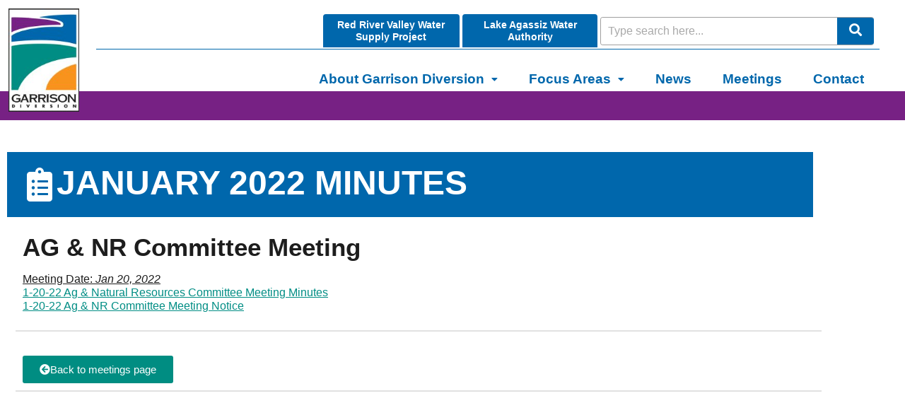

--- FILE ---
content_type: text/css
request_url: https://garrisondiversion.org/wp-content/uploads/elementor/css/post-5.css?ver=1768338120
body_size: 84
content:
.elementor-kit-5{--e-global-color-primary:#0067AC;--e-global-color-secondary:#F8931D;--e-global-color-text:#1D1D1D;--e-global-color-accent:#008D82;--e-global-color-aaf852e:#772184;--e-global-color-ffb0fdb:#FFFFFF;--e-global-typography-primary-font-family:"Lexend Deca";--e-global-typography-primary-font-size:1em;--e-global-typography-primary-font-weight:normal;--e-global-typography-primary-line-height:1.2em;--e-global-typography-secondary-font-family:"Lexend Deca";--e-global-typography-secondary-font-weight:normal;--e-global-typography-text-font-family:"Lexend Deca";--e-global-typography-text-font-size:1em;--e-global-typography-text-font-weight:normal;--e-global-typography-text-line-height:1.2em;--e-global-typography-accent-font-family:"Roboto";--e-global-typography-accent-font-weight:500;}.elementor-kit-5 button,.elementor-kit-5 input[type="button"],.elementor-kit-5 input[type="submit"],.elementor-kit-5 .elementor-button{font-family:"Lexend Deca", Sans-serif;}.elementor-section.elementor-section-boxed > .elementor-container{max-width:1140px;}.e-con{--container-max-width:1140px;}.elementor-widget:not(:last-child){margin-block-end:20px;}.elementor-element{--widgets-spacing:20px 20px;--widgets-spacing-row:20px;--widgets-spacing-column:20px;}{}h1.entry-title{display:var(--page-title-display);}.site-header .site-branding{flex-direction:column;align-items:stretch;}.site-header{padding-inline-end:0px;padding-inline-start:0px;}.site-footer .site-branding{flex-direction:column;align-items:stretch;}@media(max-width:1024px){.elementor-section.elementor-section-boxed > .elementor-container{max-width:1024px;}.e-con{--container-max-width:1024px;}}@media(max-width:767px){.elementor-section.elementor-section-boxed > .elementor-container{max-width:767px;}.e-con{--container-max-width:767px;}}

--- FILE ---
content_type: text/css
request_url: https://garrisondiversion.org/wp-content/uploads/elementor/css/post-4621.css?ver=1768630824
body_size: 1077
content:
.elementor-widget-section .eael-protected-content-message{font-family:var( --e-global-typography-secondary-font-family ), Sans-serif;font-weight:var( --e-global-typography-secondary-font-weight );}.elementor-widget-section .protected-content-error-msg{font-family:var( --e-global-typography-secondary-font-family ), Sans-serif;font-weight:var( --e-global-typography-secondary-font-weight );}.elementor-4621 .elementor-element.elementor-element-c9d2685:not(.elementor-motion-effects-element-type-background), .elementor-4621 .elementor-element.elementor-element-c9d2685 > .elementor-motion-effects-container > .elementor-motion-effects-layer{background-color:var( --e-global-color-ffb0fdb );}.elementor-4621 .elementor-element.elementor-element-c9d2685 > .elementor-background-overlay{opacity:0.06;transition:background 0.3s, border-radius 0.3s, opacity 0.3s;}.elementor-4621 .elementor-element.elementor-element-c9d2685{transition:background 0.3s, border 0.3s, border-radius 0.3s, box-shadow 0.3s;padding:16% 0% 12% 0%;}.elementor-4621 .elementor-element.elementor-element-4d704ef:not(.elementor-motion-effects-element-type-background) > .elementor-widget-wrap, .elementor-4621 .elementor-element.elementor-element-4d704ef > .elementor-widget-wrap > .elementor-motion-effects-container > .elementor-motion-effects-layer{background-color:var( --e-global-color-primary );}.elementor-4621 .elementor-element.elementor-element-4d704ef > .elementor-element-populated{transition:background 0.3s, border 0.3s, border-radius 0.3s, box-shadow 0.3s;}.elementor-4621 .elementor-element.elementor-element-4d704ef > .elementor-element-populated > .elementor-background-overlay{transition:background 0.3s, border-radius 0.3s, opacity 0.3s;}.elementor-widget-icon-box .eael-protected-content-message{font-family:var( --e-global-typography-secondary-font-family ), Sans-serif;font-weight:var( --e-global-typography-secondary-font-weight );}.elementor-widget-icon-box .protected-content-error-msg{font-family:var( --e-global-typography-secondary-font-family ), Sans-serif;font-weight:var( --e-global-typography-secondary-font-weight );}.elementor-widget-icon-box.elementor-view-stacked .elementor-icon{background-color:var( --e-global-color-primary );}.elementor-widget-icon-box.elementor-view-framed .elementor-icon, .elementor-widget-icon-box.elementor-view-default .elementor-icon{fill:var( --e-global-color-primary );color:var( --e-global-color-primary );border-color:var( --e-global-color-primary );}.elementor-widget-icon-box .elementor-icon-box-title, .elementor-widget-icon-box .elementor-icon-box-title a{font-family:var( --e-global-typography-primary-font-family ), Sans-serif;font-size:var( --e-global-typography-primary-font-size );font-weight:var( --e-global-typography-primary-font-weight );line-height:var( --e-global-typography-primary-line-height );}.elementor-widget-icon-box .elementor-icon-box-title{color:var( --e-global-color-primary );}.elementor-widget-icon-box:has(:hover) .elementor-icon-box-title,
					 .elementor-widget-icon-box:has(:focus) .elementor-icon-box-title{color:var( --e-global-color-primary );}.elementor-widget-icon-box .elementor-icon-box-description{font-family:var( --e-global-typography-text-font-family ), Sans-serif;font-size:var( --e-global-typography-text-font-size );font-weight:var( --e-global-typography-text-font-weight );line-height:var( --e-global-typography-text-line-height );color:var( --e-global-color-text );}.elementor-4621 .elementor-element.elementor-element-7cdf8c9 > .elementor-widget-container{padding:12px 12px 12px 12px;}.elementor-4621 .elementor-element.elementor-element-7cdf8c9 .elementor-icon-box-wrapper{align-items:center;gap:12px;}.elementor-4621 .elementor-element.elementor-element-7cdf8c9.elementor-view-stacked .elementor-icon{background-color:var( --e-global-color-ffb0fdb );}.elementor-4621 .elementor-element.elementor-element-7cdf8c9.elementor-view-framed .elementor-icon, .elementor-4621 .elementor-element.elementor-element-7cdf8c9.elementor-view-default .elementor-icon{fill:var( --e-global-color-ffb0fdb );color:var( --e-global-color-ffb0fdb );border-color:var( --e-global-color-ffb0fdb );}.elementor-4621 .elementor-element.elementor-element-7cdf8c9 .elementor-icon{font-size:48px;}.elementor-4621 .elementor-element.elementor-element-7cdf8c9 .elementor-icon-box-title, .elementor-4621 .elementor-element.elementor-element-7cdf8c9 .elementor-icon-box-title a{font-family:"Lexend Deca", Sans-serif;font-size:3em;font-weight:bold;text-transform:uppercase;line-height:0.8em;}.elementor-4621 .elementor-element.elementor-element-7cdf8c9 .elementor-icon-box-title{color:var( --e-global-color-ffb0fdb );}.elementor-4621 .elementor-element.elementor-element-7cdf8c9 .elementor-icon-box-description{font-family:"Roboto", Sans-serif;font-size:0px;font-weight:400;color:var( --e-global-color-secondary );}.elementor-4621 .elementor-element.elementor-element-1a49660{border-style:none;padding:12px 12px 12px 12px;}.elementor-4621 .elementor-element.elementor-element-1a49660, .elementor-4621 .elementor-element.elementor-element-1a49660 > .elementor-background-overlay{border-radius:0px 0px 2px 0px;}.elementor-4621 .elementor-element.elementor-element-a1b5dc6 > .elementor-widget-wrap > .elementor-widget:not(.elementor-widget__width-auto):not(.elementor-widget__width-initial):not(:last-child):not(.elementor-absolute){margin-block-end:0px;}.elementor-4621 .elementor-element.elementor-element-a1b5dc6 > .elementor-element-populated{border-style:solid;border-width:0px 0px 2px 0px;border-color:#1D1D1D21;}.elementor-widget-text-editor .eael-protected-content-message{font-family:var( --e-global-typography-secondary-font-family ), Sans-serif;font-weight:var( --e-global-typography-secondary-font-weight );}.elementor-widget-text-editor .protected-content-error-msg{font-family:var( --e-global-typography-secondary-font-family ), Sans-serif;font-weight:var( --e-global-typography-secondary-font-weight );}.elementor-widget-text-editor{font-family:var( --e-global-typography-text-font-family ), Sans-serif;font-size:var( --e-global-typography-text-font-size );font-weight:var( --e-global-typography-text-font-weight );line-height:var( --e-global-typography-text-line-height );color:var( --e-global-color-text );}.elementor-widget-text-editor.elementor-drop-cap-view-stacked .elementor-drop-cap{background-color:var( --e-global-color-primary );}.elementor-widget-text-editor.elementor-drop-cap-view-framed .elementor-drop-cap, .elementor-widget-text-editor.elementor-drop-cap-view-default .elementor-drop-cap{color:var( --e-global-color-primary );border-color:var( --e-global-color-primary );}.elementor-4621 .elementor-element.elementor-element-3ecbceb{font-family:"Lexend Deca", Sans-serif;font-size:2.2em;font-weight:normal;color:var( --e-global-color-text );}.elementor-4621 .elementor-element.elementor-element-903a0cb{font-family:"Lexend Deca", Sans-serif;font-weight:400;color:var( --e-global-color-text );}.elementor-4621 .elementor-element.elementor-element-87942c8{border-style:none;padding:12px 12px 12px 12px;}.elementor-4621 .elementor-element.elementor-element-87942c8, .elementor-4621 .elementor-element.elementor-element-87942c8 > .elementor-background-overlay{border-radius:0px 0px 2px 0px;}.elementor-4621 .elementor-element.elementor-element-645dc41 > .elementor-widget-wrap > .elementor-widget:not(.elementor-widget__width-auto):not(.elementor-widget__width-initial):not(:last-child):not(.elementor-absolute){margin-block-end:0px;}.elementor-4621 .elementor-element.elementor-element-645dc41 > .elementor-element-populated{border-style:solid;border-width:0px 0px 2px 0px;border-color:#1D1D1D21;}.elementor-widget-button .elementor-button{background-color:var( --e-global-color-accent );font-family:var( --e-global-typography-accent-font-family ), Sans-serif;font-weight:var( --e-global-typography-accent-font-weight );}.elementor-widget-button .eael-protected-content-message{font-family:var( --e-global-typography-secondary-font-family ), Sans-serif;font-weight:var( --e-global-typography-secondary-font-weight );}.elementor-widget-button .protected-content-error-msg{font-family:var( --e-global-typography-secondary-font-family ), Sans-serif;font-weight:var( --e-global-typography-secondary-font-weight );}.elementor-4621 .elementor-element.elementor-element-a576b17 .elementor-button:hover, .elementor-4621 .elementor-element.elementor-element-a576b17 .elementor-button:focus{background-color:var( --e-global-color-aaf852e );color:var( --e-global-color-ffb0fdb );}.elementor-4621 .elementor-element.elementor-element-a576b17 .elementor-button-content-wrapper{flex-direction:row;}.elementor-4621 .elementor-element.elementor-element-a576b17 .elementor-button .elementor-button-content-wrapper{gap:8px;}.elementor-4621 .elementor-element.elementor-element-a576b17 .elementor-button{fill:var( --e-global-color-ffb0fdb );color:var( --e-global-color-ffb0fdb );}.elementor-4621 .elementor-element.elementor-element-a576b17 .elementor-button:hover svg, .elementor-4621 .elementor-element.elementor-element-a576b17 .elementor-button:focus svg{fill:var( --e-global-color-ffb0fdb );}@media(max-width:1024px){.elementor-4621 .elementor-element.elementor-element-c9d2685{padding:4% 4% 4% 4%;}.elementor-widget-icon-box .elementor-icon-box-title, .elementor-widget-icon-box .elementor-icon-box-title a{font-size:var( --e-global-typography-primary-font-size );line-height:var( --e-global-typography-primary-line-height );}.elementor-widget-icon-box .elementor-icon-box-description{font-size:var( --e-global-typography-text-font-size );line-height:var( --e-global-typography-text-line-height );}.elementor-4621 .elementor-element.elementor-element-7cdf8c9 .elementor-icon-box-title, .elementor-4621 .elementor-element.elementor-element-7cdf8c9 .elementor-icon-box-title a{font-size:2.8em;}.elementor-widget-text-editor{font-size:var( --e-global-typography-text-font-size );line-height:var( --e-global-typography-text-line-height );}}@media(max-width:767px){.elementor-4621 .elementor-element.elementor-element-c9d2685{padding:4% 4% 4% 4%;}.elementor-widget-icon-box .elementor-icon-box-title, .elementor-widget-icon-box .elementor-icon-box-title a{font-size:var( --e-global-typography-primary-font-size );line-height:var( --e-global-typography-primary-line-height );}.elementor-widget-icon-box .elementor-icon-box-description{font-size:var( --e-global-typography-text-font-size );line-height:var( --e-global-typography-text-line-height );}.elementor-4621 .elementor-element.elementor-element-7cdf8c9 .elementor-icon{font-size:34px;}.elementor-4621 .elementor-element.elementor-element-7cdf8c9 .elementor-icon-box-title, .elementor-4621 .elementor-element.elementor-element-7cdf8c9 .elementor-icon-box-title a{font-size:1.2em;}.elementor-widget-text-editor{font-size:var( --e-global-typography-text-font-size );line-height:var( --e-global-typography-text-line-height );}}

--- FILE ---
content_type: text/css
request_url: https://garrisondiversion.org/wp-content/uploads/elementor/css/post-9.css?ver=1768338121
body_size: 3995
content:
.elementor-widget-section .eael-protected-content-message{font-family:var( --e-global-typography-secondary-font-family ), Sans-serif;font-weight:var( --e-global-typography-secondary-font-weight );}.elementor-widget-section .protected-content-error-msg{font-family:var( --e-global-typography-secondary-font-family ), Sans-serif;font-weight:var( --e-global-typography-secondary-font-weight );}.elementor-9 .elementor-element.elementor-element-21326ce > .elementor-container > .elementor-column > .elementor-widget-wrap{align-content:flex-end;align-items:flex-end;}.elementor-9 .elementor-element.elementor-element-21326ce .elementor-column-gap-custom .elementor-column > .elementor-element-populated{padding:2px;}.elementor-9 .elementor-element.elementor-element-21326ce{border-style:none;margin-top:12px;margin-bottom:0px;padding:6px 6px 4px 6px;}.elementor-widget-button .elementor-button{background-color:var( --e-global-color-accent );font-family:var( --e-global-typography-accent-font-family ), Sans-serif;font-weight:var( --e-global-typography-accent-font-weight );}.elementor-widget-button .eael-protected-content-message{font-family:var( --e-global-typography-secondary-font-family ), Sans-serif;font-weight:var( --e-global-typography-secondary-font-weight );}.elementor-widget-button .protected-content-error-msg{font-family:var( --e-global-typography-secondary-font-family ), Sans-serif;font-weight:var( --e-global-typography-secondary-font-weight );}.elementor-9 .elementor-element.elementor-element-5af3360 .elementor-button{background-color:var( --e-global-color-primary );font-family:"Roboto Condensed", Sans-serif;font-size:0.9em;font-weight:bold;line-height:1.2em;border-radius:4px 4px 0px 0px;padding:7px 12px 6px 12px;}.elementor-9 .elementor-element.elementor-element-52e0cc2 .elementor-button{background-color:var( --e-global-color-primary );font-family:"Roboto Condensed", Sans-serif;font-size:0.9em;font-weight:bold;line-height:1.2em;border-radius:4px 4px 0px 0px;padding:7px 12px 6px 12px;}.elementor-bc-flex-widget .elementor-9 .elementor-element.elementor-element-21c7a3a.elementor-column .elementor-widget-wrap{align-items:center;}.elementor-9 .elementor-element.elementor-element-21c7a3a.elementor-column.elementor-element[data-element_type="column"] > .elementor-widget-wrap.elementor-element-populated{align-content:center;align-items:center;}.elementor-9 .elementor-element.elementor-element-21c7a3a > .elementor-element-populated{margin:0px 0px 0px 0px;--e-column-margin-right:0px;--e-column-margin-left:0px;padding:0px 4px 5px 4px;}.elementor-widget-hfe-search-button .eael-protected-content-message{font-family:var( --e-global-typography-secondary-font-family ), Sans-serif;font-weight:var( --e-global-typography-secondary-font-weight );}.elementor-widget-hfe-search-button .protected-content-error-msg{font-family:var( --e-global-typography-secondary-font-family ), Sans-serif;font-weight:var( --e-global-typography-secondary-font-weight );}.elementor-widget-hfe-search-button input[type="search"].hfe-search-form__input,.elementor-widget-hfe-search-button .hfe-search-icon-toggle{font-family:var( --e-global-typography-primary-font-family ), Sans-serif;font-size:var( --e-global-typography-primary-font-size );font-weight:var( --e-global-typography-primary-font-weight );line-height:var( --e-global-typography-primary-line-height );}.elementor-widget-hfe-search-button .hfe-search-form__input{color:var( --e-global-color-text );}.elementor-widget-hfe-search-button .hfe-search-form__input::placeholder{color:var( --e-global-color-text );}.elementor-widget-hfe-search-button .hfe-search-form__container, .elementor-widget-hfe-search-button .hfe-search-icon-toggle .hfe-search-form__input,.elementor-widget-hfe-search-button .hfe-input-focus .hfe-search-icon-toggle .hfe-search-form__input{border-color:var( --e-global-color-primary );}.elementor-widget-hfe-search-button .hfe-search-form__input:focus::placeholder{color:var( --e-global-color-text );}.elementor-widget-hfe-search-button .hfe-search-form__container button#clear-with-button,
					.elementor-widget-hfe-search-button .hfe-search-form__container button#clear,
					.elementor-widget-hfe-search-button .hfe-search-icon-toggle button#clear{color:var( --e-global-color-text );}.elementor-9 .elementor-element.elementor-element-6fb96b7 .hfe-search-submit{background-color:var( --e-global-color-primary );font-size:18px;}.elementor-9 .elementor-element.elementor-element-6fb96b7 .hfe-search-form__container .hfe-search-submit{width:60px;}.elementor-9 .elementor-element.elementor-element-6fb96b7 .hfe-close-icon-yes button#clear_with_button{right:60px;}.elementor-9 .elementor-element.elementor-element-6fb96b7 .hfe-search-form__container button#clear i:before,
					.elementor-9 .elementor-element.elementor-element-6fb96b7 .hfe-search-icon-toggle button#clear i:before,
				.elementor-9 .elementor-element.elementor-element-6fb96b7 .hfe-search-form__container button#clear-with-button i:before{font-size:20px;}.elementor-9 .elementor-element.elementor-element-6fb96b7 > .elementor-widget-container{margin:0px 0px 0px 0px;padding:0px 0px 0px 0px;}.elementor-9 .elementor-element.elementor-element-6fb96b7 .hfe-search-form__input::placeholder{color:#1D1D1D61;}.elementor-9 .elementor-element.elementor-element-6fb96b7 .hfe-search-form__input, .elementor-9 .elementor-element.elementor-element-6fb96b7 .hfe-input-focus .hfe-search-icon-toggle .hfe-search-form__input{background-color:var( --e-global-color-ffb0fdb );}.elementor-9 .elementor-element.elementor-element-6fb96b7 .hfe-search-icon-toggle .hfe-search-form__input{background-color:var( --e-global-color-ffb0fdb );}.elementor-9 .elementor-element.elementor-element-6fb96b7 .hfe-search-form__container ,.elementor-9 .elementor-element.elementor-element-6fb96b7 .hfe-search-icon-toggle .hfe-search-form__input,.elementor-9 .elementor-element.elementor-element-6fb96b7 .hfe-input-focus .hfe-search-icon-toggle .hfe-search-form__input{border-style:solid;}.elementor-9 .elementor-element.elementor-element-6fb96b7 .hfe-search-form__container, .elementor-9 .elementor-element.elementor-element-6fb96b7 .hfe-search-icon-toggle .hfe-search-form__input,.elementor-9 .elementor-element.elementor-element-6fb96b7 .hfe-input-focus .hfe-search-icon-toggle .hfe-search-form__input{border-color:#1D1D1D6B;border-width:1px 0px 1px 1px;border-radius:4px;}.elementor-9 .elementor-element.elementor-element-6fb96b7 button.hfe-search-submit{color:#fff;}.elementor-9 .elementor-element.elementor-element-6fb96b7 .hfe-search-form__container button#clear-with-button,
					.elementor-9 .elementor-element.elementor-element-6fb96b7 .hfe-search-form__container button#clear,
					.elementor-9 .elementor-element.elementor-element-6fb96b7 .hfe-search-icon-toggle button#clear{color:#7a7a7a;}.elementor-9 .elementor-element.elementor-element-03a76bd:not(.elementor-motion-effects-element-type-background), .elementor-9 .elementor-element.elementor-element-03a76bd > .elementor-motion-effects-container > .elementor-motion-effects-layer{background-color:transparent;background-image:linear-gradient(180deg, #FFFFFF 76%, var( --e-global-color-aaf852e ) 0%);}.elementor-9 .elementor-element.elementor-element-03a76bd{border-style:none;transition:background 0.3s, border 0.3s, border-radius 0.3s, box-shadow 0.3s;margin-top:0px;margin-bottom:0px;padding:12px 12px 12px 12px;}.elementor-9 .elementor-element.elementor-element-03a76bd > .elementor-background-overlay{transition:background 0.3s, border-radius 0.3s, opacity 0.3s;}.elementor-9 .elementor-element.elementor-element-512505f > .elementor-element-populated{transition:background 0.3s, border 0.3s, border-radius 0.3s, box-shadow 0.3s;}.elementor-9 .elementor-element.elementor-element-512505f > .elementor-element-populated > .elementor-background-overlay{transition:background 0.3s, border-radius 0.3s, opacity 0.3s;}.elementor-widget-image .eael-protected-content-message{font-family:var( --e-global-typography-secondary-font-family ), Sans-serif;font-weight:var( --e-global-typography-secondary-font-weight );}.elementor-widget-image .protected-content-error-msg{font-family:var( --e-global-typography-secondary-font-family ), Sans-serif;font-weight:var( --e-global-typography-secondary-font-weight );}.elementor-widget-image .widget-image-caption{color:var( --e-global-color-text );font-family:var( --e-global-typography-text-font-family ), Sans-serif;font-size:var( --e-global-typography-text-font-size );font-weight:var( --e-global-typography-text-font-weight );line-height:var( --e-global-typography-text-line-height );}.elementor-9 .elementor-element.elementor-element-2592ac9 > .elementor-widget-wrap > .elementor-widget:not(.elementor-widget__width-auto):not(.elementor-widget__width-initial):not(:last-child):not(.elementor-absolute){margin-block-end:0px;}.elementor-9 .elementor-element.elementor-element-2592ac9 > .elementor-element-populated{margin:2px 24px 0px 24px;--e-column-margin-right:24px;--e-column-margin-left:24px;}.elementor-widget-navigation-menu .menu-item a.hfe-menu-item.elementor-button{background-color:var( --e-global-color-accent );font-family:var( --e-global-typography-accent-font-family ), Sans-serif;font-weight:var( --e-global-typography-accent-font-weight );}.elementor-widget-navigation-menu .menu-item a.hfe-menu-item.elementor-button:hover{background-color:var( --e-global-color-accent );}.elementor-widget-navigation-menu .eael-protected-content-message{font-family:var( --e-global-typography-secondary-font-family ), Sans-serif;font-weight:var( --e-global-typography-secondary-font-weight );}.elementor-widget-navigation-menu .protected-content-error-msg{font-family:var( --e-global-typography-secondary-font-family ), Sans-serif;font-weight:var( --e-global-typography-secondary-font-weight );}.elementor-widget-navigation-menu a.hfe-menu-item, .elementor-widget-navigation-menu a.hfe-sub-menu-item{font-family:var( --e-global-typography-primary-font-family ), Sans-serif;font-size:var( --e-global-typography-primary-font-size );font-weight:var( --e-global-typography-primary-font-weight );line-height:var( --e-global-typography-primary-line-height );}.elementor-widget-navigation-menu .menu-item a.hfe-menu-item, .elementor-widget-navigation-menu .sub-menu a.hfe-sub-menu-item{color:var( --e-global-color-text );}.elementor-widget-navigation-menu .menu-item a.hfe-menu-item:hover,
								.elementor-widget-navigation-menu .sub-menu a.hfe-sub-menu-item:hover,
								.elementor-widget-navigation-menu .menu-item.current-menu-item a.hfe-menu-item,
								.elementor-widget-navigation-menu .menu-item a.hfe-menu-item.highlighted,
								.elementor-widget-navigation-menu .menu-item a.hfe-menu-item:focus{color:var( --e-global-color-accent );}.elementor-widget-navigation-menu .hfe-nav-menu-layout:not(.hfe-pointer__framed) .menu-item.parent a.hfe-menu-item:before,
								.elementor-widget-navigation-menu .hfe-nav-menu-layout:not(.hfe-pointer__framed) .menu-item.parent a.hfe-menu-item:after{background-color:var( --e-global-color-accent );}.elementor-widget-navigation-menu .hfe-nav-menu-layout:not(.hfe-pointer__framed) .menu-item.parent .sub-menu .hfe-has-submenu-container a:after{background-color:var( --e-global-color-accent );}.elementor-widget-navigation-menu .hfe-pointer__framed .menu-item.parent a.hfe-menu-item:before,
								.elementor-widget-navigation-menu .hfe-pointer__framed .menu-item.parent a.hfe-menu-item:after{border-color:var( --e-global-color-accent );}
							.elementor-widget-navigation-menu .sub-menu li a.hfe-sub-menu-item,
							.elementor-widget-navigation-menu nav.hfe-dropdown li a.hfe-sub-menu-item,
							.elementor-widget-navigation-menu nav.hfe-dropdown li a.hfe-menu-item,
							.elementor-widget-navigation-menu nav.hfe-dropdown-expandible li a.hfe-menu-item,
							.elementor-widget-navigation-menu nav.hfe-dropdown-expandible li a.hfe-sub-menu-item{font-family:var( --e-global-typography-accent-font-family ), Sans-serif;font-weight:var( --e-global-typography-accent-font-weight );}.elementor-9 .elementor-element.elementor-element-4d9c904 .menu-item a.hfe-menu-item{padding-left:22px;padding-right:22px;}.elementor-9 .elementor-element.elementor-element-4d9c904 .menu-item a.hfe-sub-menu-item{padding-left:calc( 22px + 20px );padding-right:22px;}.elementor-9 .elementor-element.elementor-element-4d9c904 .hfe-nav-menu__layout-vertical .menu-item ul ul a.hfe-sub-menu-item{padding-left:calc( 22px + 40px );padding-right:22px;}.elementor-9 .elementor-element.elementor-element-4d9c904 .hfe-nav-menu__layout-vertical .menu-item ul ul ul a.hfe-sub-menu-item{padding-left:calc( 22px + 60px );padding-right:22px;}.elementor-9 .elementor-element.elementor-element-4d9c904 .hfe-nav-menu__layout-vertical .menu-item ul ul ul ul a.hfe-sub-menu-item{padding-left:calc( 22px + 80px );padding-right:22px;}.elementor-9 .elementor-element.elementor-element-4d9c904 .menu-item a.hfe-menu-item, .elementor-9 .elementor-element.elementor-element-4d9c904 .menu-item a.hfe-sub-menu-item{padding-top:16px;padding-bottom:16px;}.elementor-9 .elementor-element.elementor-element-4d9c904 ul.sub-menu{width:300px;}.elementor-9 .elementor-element.elementor-element-4d9c904 .sub-menu li a.hfe-sub-menu-item,
						.elementor-9 .elementor-element.elementor-element-4d9c904 nav.hfe-dropdown li a.hfe-menu-item,
						.elementor-9 .elementor-element.elementor-element-4d9c904 nav.hfe-dropdown-expandible li a.hfe-menu-item{padding-left:18px;padding-right:18px;}.elementor-9 .elementor-element.elementor-element-4d9c904 nav.hfe-dropdown-expandible a.hfe-sub-menu-item,
						.elementor-9 .elementor-element.elementor-element-4d9c904 nav.hfe-dropdown li a.hfe-sub-menu-item{padding-left:calc( 18px + 20px );padding-right:18px;}.elementor-9 .elementor-element.elementor-element-4d9c904 .hfe-dropdown .menu-item ul ul a.hfe-sub-menu-item,
						.elementor-9 .elementor-element.elementor-element-4d9c904 .hfe-dropdown-expandible .menu-item ul ul a.hfe-sub-menu-item{padding-left:calc( 18px + 40px );padding-right:18px;}.elementor-9 .elementor-element.elementor-element-4d9c904 .hfe-dropdown .menu-item ul ul ul a.hfe-sub-menu-item,
						.elementor-9 .elementor-element.elementor-element-4d9c904 .hfe-dropdown-expandible .menu-item ul ul ul a.hfe-sub-menu-item{padding-left:calc( 18px + 60px );padding-right:18px;}.elementor-9 .elementor-element.elementor-element-4d9c904 .hfe-dropdown .menu-item ul ul ul ul a.hfe-sub-menu-item,
						.elementor-9 .elementor-element.elementor-element-4d9c904 .hfe-dropdown-expandible .menu-item ul ul ul ul a.hfe-sub-menu-item{padding-left:calc( 18px + 80px );padding-right:18px;}.elementor-9 .elementor-element.elementor-element-4d9c904 .sub-menu a.hfe-sub-menu-item,
						 .elementor-9 .elementor-element.elementor-element-4d9c904 nav.hfe-dropdown li a.hfe-menu-item,
						 .elementor-9 .elementor-element.elementor-element-4d9c904 nav.hfe-dropdown li a.hfe-sub-menu-item,
						 .elementor-9 .elementor-element.elementor-element-4d9c904 nav.hfe-dropdown-expandible li a.hfe-menu-item,
						 .elementor-9 .elementor-element.elementor-element-4d9c904 nav.hfe-dropdown-expandible li a.hfe-sub-menu-item{padding-top:15px;padding-bottom:15px;}.elementor-9 .elementor-element.elementor-element-4d9c904 > .elementor-widget-container{margin:55px 0px 0px 0px;padding:14px 0px 0px 0px;border-style:solid;border-width:1px 0px 0px 0px;border-color:#0067AC;}.elementor-9 .elementor-element.elementor-element-4d9c904 .hfe-nav-menu__toggle{margin:0 auto;}.elementor-9 .elementor-element.elementor-element-4d9c904 a.hfe-menu-item, .elementor-9 .elementor-element.elementor-element-4d9c904 a.hfe-sub-menu-item{font-family:"Noto Sans", Sans-serif;font-size:1.2em;font-weight:600;}.elementor-9 .elementor-element.elementor-element-4d9c904 .menu-item a.hfe-menu-item, .elementor-9 .elementor-element.elementor-element-4d9c904 .sub-menu a.hfe-sub-menu-item{color:var( --e-global-color-primary );}.elementor-9 .elementor-element.elementor-element-4d9c904 .menu-item a.hfe-menu-item:hover,
								.elementor-9 .elementor-element.elementor-element-4d9c904 .sub-menu a.hfe-sub-menu-item:hover,
								.elementor-9 .elementor-element.elementor-element-4d9c904 .menu-item.current-menu-item a.hfe-menu-item,
								.elementor-9 .elementor-element.elementor-element-4d9c904 .menu-item a.hfe-menu-item.highlighted,
								.elementor-9 .elementor-element.elementor-element-4d9c904 .menu-item a.hfe-menu-item:focus{color:var( --e-global-color-secondary );}.elementor-9 .elementor-element.elementor-element-4d9c904 .sub-menu a.hfe-sub-menu-item,
								.elementor-9 .elementor-element.elementor-element-4d9c904 .elementor-menu-toggle,
								.elementor-9 .elementor-element.elementor-element-4d9c904 nav.hfe-dropdown li a.hfe-menu-item,
								.elementor-9 .elementor-element.elementor-element-4d9c904 nav.hfe-dropdown li a.hfe-sub-menu-item,
								.elementor-9 .elementor-element.elementor-element-4d9c904 nav.hfe-dropdown-expandible li a.hfe-menu-item,
								.elementor-9 .elementor-element.elementor-element-4d9c904 nav.hfe-dropdown-expandible li a.hfe-sub-menu-item{color:var( --e-global-color-primary );}.elementor-9 .elementor-element.elementor-element-4d9c904 .sub-menu,
								.elementor-9 .elementor-element.elementor-element-4d9c904 nav.hfe-dropdown,
								.elementor-9 .elementor-element.elementor-element-4d9c904 nav.hfe-dropdown-expandible,
								.elementor-9 .elementor-element.elementor-element-4d9c904 nav.hfe-dropdown .menu-item a.hfe-menu-item,
								.elementor-9 .elementor-element.elementor-element-4d9c904 nav.hfe-dropdown .menu-item a.hfe-sub-menu-item{background-color:#fff;}
							.elementor-9 .elementor-element.elementor-element-4d9c904 .sub-menu li a.hfe-sub-menu-item,
							.elementor-9 .elementor-element.elementor-element-4d9c904 nav.hfe-dropdown li a.hfe-sub-menu-item,
							.elementor-9 .elementor-element.elementor-element-4d9c904 nav.hfe-dropdown li a.hfe-menu-item,
							.elementor-9 .elementor-element.elementor-element-4d9c904 nav.hfe-dropdown-expandible li a.hfe-menu-item,
							.elementor-9 .elementor-element.elementor-element-4d9c904 nav.hfe-dropdown-expandible li a.hfe-sub-menu-item{font-family:"Noto Sans", Sans-serif;font-size:1em;font-weight:normal;line-height:1.6em;}.elementor-9 .elementor-element.elementor-element-4d9c904 nav.hfe-nav-menu__layout-horizontal .sub-menu,
							.elementor-9 .elementor-element.elementor-element-4d9c904 nav:not(.hfe-nav-menu__layout-horizontal) .sub-menu.sub-menu-open,
							.elementor-9 .elementor-element.elementor-element-4d9c904 nav.hfe-dropdown .hfe-nav-menu,
						 	.elementor-9 .elementor-element.elementor-element-4d9c904 nav.hfe-dropdown-expandible .hfe-nav-menu{border-style:none;}.elementor-9 .elementor-element.elementor-element-4d9c904 .sub-menu li.menu-item:not(:last-child),
						.elementor-9 .elementor-element.elementor-element-4d9c904 nav.hfe-dropdown li.menu-item:not(:last-child),
						.elementor-9 .elementor-element.elementor-element-4d9c904 nav.hfe-dropdown-expandible li.menu-item:not(:last-child){border-bottom-style:solid;border-bottom-color:#0067AC3D;border-bottom-width:1px;}.elementor-9 .elementor-element.elementor-element-4d9c904 div.hfe-nav-menu-icon{color:var( --e-global-color-primary );}.elementor-9 .elementor-element.elementor-element-4d9c904 div.hfe-nav-menu-icon svg{fill:var( --e-global-color-primary );}.elementor-9 .elementor-element.elementor-element-61497ec:not(.elementor-motion-effects-element-type-background), .elementor-9 .elementor-element.elementor-element-61497ec > .elementor-motion-effects-container > .elementor-motion-effects-layer{background-color:#FFFFFFF0;}.elementor-9 .elementor-element.elementor-element-61497ec{transition:background 0.3s, border 0.3s, border-radius 0.3s, box-shadow 0.3s;}.elementor-9 .elementor-element.elementor-element-61497ec > .elementor-background-overlay{transition:background 0.3s, border-radius 0.3s, opacity 0.3s;}.elementor-9 .elementor-element.elementor-element-4e9b390 .menu-item a.hfe-menu-item{padding-left:15px;padding-right:15px;}.elementor-9 .elementor-element.elementor-element-4e9b390 .menu-item a.hfe-sub-menu-item{padding-left:calc( 15px + 20px );padding-right:15px;}.elementor-9 .elementor-element.elementor-element-4e9b390 .hfe-nav-menu__layout-vertical .menu-item ul ul a.hfe-sub-menu-item{padding-left:calc( 15px + 40px );padding-right:15px;}.elementor-9 .elementor-element.elementor-element-4e9b390 .hfe-nav-menu__layout-vertical .menu-item ul ul ul a.hfe-sub-menu-item{padding-left:calc( 15px + 60px );padding-right:15px;}.elementor-9 .elementor-element.elementor-element-4e9b390 .hfe-nav-menu__layout-vertical .menu-item ul ul ul ul a.hfe-sub-menu-item{padding-left:calc( 15px + 80px );padding-right:15px;}.elementor-9 .elementor-element.elementor-element-4e9b390 .menu-item a.hfe-menu-item, .elementor-9 .elementor-element.elementor-element-4e9b390 .menu-item a.hfe-sub-menu-item{padding-top:15px;padding-bottom:15px;}.elementor-9 .elementor-element.elementor-element-4e9b390 ul.sub-menu{width:220px;}.elementor-9 .elementor-element.elementor-element-4e9b390 .sub-menu a.hfe-sub-menu-item,
						 .elementor-9 .elementor-element.elementor-element-4e9b390 nav.hfe-dropdown li a.hfe-menu-item,
						 .elementor-9 .elementor-element.elementor-element-4e9b390 nav.hfe-dropdown li a.hfe-sub-menu-item,
						 .elementor-9 .elementor-element.elementor-element-4e9b390 nav.hfe-dropdown-expandible li a.hfe-menu-item,
						 .elementor-9 .elementor-element.elementor-element-4e9b390 nav.hfe-dropdown-expandible li a.hfe-sub-menu-item{padding-top:15px;padding-bottom:15px;}.elementor-9 .elementor-element.elementor-element-4e9b390 .hfe-nav-menu-icon{font-size:40px;}.elementor-9 .elementor-element.elementor-element-4e9b390 .hfe-nav-menu-icon svg{font-size:40px;line-height:40px;height:40px;width:40px;}.elementor-9 .elementor-element.elementor-element-4e9b390 .hfe-nav-menu__toggle{margin:0 auto;}.elementor-9 .elementor-element.elementor-element-4e9b390 .menu-item a.hfe-menu-item, .elementor-9 .elementor-element.elementor-element-4e9b390 .sub-menu a.hfe-sub-menu-item{color:var( --e-global-color-text );}.elementor-9 .elementor-element.elementor-element-4e9b390 .sub-menu a.hfe-sub-menu-item,
								.elementor-9 .elementor-element.elementor-element-4e9b390 .elementor-menu-toggle,
								.elementor-9 .elementor-element.elementor-element-4e9b390 nav.hfe-dropdown li a.hfe-menu-item,
								.elementor-9 .elementor-element.elementor-element-4e9b390 nav.hfe-dropdown li a.hfe-sub-menu-item,
								.elementor-9 .elementor-element.elementor-element-4e9b390 nav.hfe-dropdown-expandible li a.hfe-menu-item,
								.elementor-9 .elementor-element.elementor-element-4e9b390 nav.hfe-dropdown-expandible li a.hfe-sub-menu-item{color:var( --e-global-color-primary );}.elementor-9 .elementor-element.elementor-element-4e9b390 .sub-menu,
								.elementor-9 .elementor-element.elementor-element-4e9b390 nav.hfe-dropdown,
								.elementor-9 .elementor-element.elementor-element-4e9b390 nav.hfe-dropdown-expandible,
								.elementor-9 .elementor-element.elementor-element-4e9b390 nav.hfe-dropdown .menu-item a.hfe-menu-item,
								.elementor-9 .elementor-element.elementor-element-4e9b390 nav.hfe-dropdown .menu-item a.hfe-sub-menu-item{background-color:#fff;}.elementor-9 .elementor-element.elementor-element-4e9b390 .sub-menu li.menu-item:not(:last-child),
						.elementor-9 .elementor-element.elementor-element-4e9b390 nav.hfe-dropdown li.menu-item:not(:last-child),
						.elementor-9 .elementor-element.elementor-element-4e9b390 nav.hfe-dropdown-expandible li.menu-item:not(:last-child){border-bottom-style:solid;border-bottom-color:#c4c4c4;border-bottom-width:1px;}.elementor-9 .elementor-element.elementor-element-4e9b390 div.hfe-nav-menu-icon{color:var( --e-global-color-primary );}.elementor-9 .elementor-element.elementor-element-4e9b390 div.hfe-nav-menu-icon svg{fill:var( --e-global-color-primary );}.elementor-9 .elementor-element.elementor-element-5503d46 .hfe-search-submit{background-color:var( --e-global-color-primary );font-size:14px;}.elementor-9 .elementor-element.elementor-element-5503d46 .hfe-search-form__container .hfe-search-submit{width:60px;}.elementor-9 .elementor-element.elementor-element-5503d46 .hfe-close-icon-yes button#clear_with_button{right:60px;}.elementor-9 .elementor-element.elementor-element-5503d46 .hfe-search-form__container button#clear i:before,
					.elementor-9 .elementor-element.elementor-element-5503d46 .hfe-search-icon-toggle button#clear i:before,
				.elementor-9 .elementor-element.elementor-element-5503d46 .hfe-search-form__container button#clear-with-button i:before{font-size:20px;}.elementor-9 .elementor-element.elementor-element-5503d46 > .elementor-widget-container{margin:4px 0px 0px 0px;padding:0px 0px 0px 0px;}.elementor-9 .elementor-element.elementor-element-5503d46 .hfe-search-form__input::placeholder{color:#7A7A7A6B;}.elementor-9 .elementor-element.elementor-element-5503d46 .hfe-search-form__input, .elementor-9 .elementor-element.elementor-element-5503d46 .hfe-input-focus .hfe-search-icon-toggle .hfe-search-form__input{background-color:#ededed;}.elementor-9 .elementor-element.elementor-element-5503d46 .hfe-search-icon-toggle .hfe-search-form__input{background-color:transparent;}.elementor-9 .elementor-element.elementor-element-5503d46 .hfe-search-form__container ,.elementor-9 .elementor-element.elementor-element-5503d46 .hfe-search-icon-toggle .hfe-search-form__input,.elementor-9 .elementor-element.elementor-element-5503d46 .hfe-input-focus .hfe-search-icon-toggle .hfe-search-form__input{border-style:none;}.elementor-9 .elementor-element.elementor-element-5503d46 .hfe-search-form__container, .elementor-9 .elementor-element.elementor-element-5503d46 .hfe-search-icon-toggle .hfe-search-form__input,.elementor-9 .elementor-element.elementor-element-5503d46 .hfe-input-focus .hfe-search-icon-toggle .hfe-search-form__input{border-radius:4px;}.elementor-9 .elementor-element.elementor-element-5503d46 button.hfe-search-submit{color:#fff;}.elementor-9 .elementor-element.elementor-element-5503d46 .hfe-search-form__container button#clear-with-button,
					.elementor-9 .elementor-element.elementor-element-5503d46 .hfe-search-form__container button#clear,
					.elementor-9 .elementor-element.elementor-element-5503d46 .hfe-search-icon-toggle button#clear{color:#7a7a7a;}.elementor-widget-eael-tooltip .eael-protected-content-message{font-family:var( --e-global-typography-secondary-font-family ), Sans-serif;font-weight:var( --e-global-typography-secondary-font-weight );}.elementor-widget-eael-tooltip .protected-content-error-msg{font-family:var( --e-global-typography-secondary-font-family ), Sans-serif;font-weight:var( --e-global-typography-secondary-font-weight );}.elementor-9 .elementor-element.elementor-element-f5f8b77{width:var( --container-widget-width, 100% );max-width:100%;--container-widget-width:100%;--container-widget-flex-grow:0;}.elementor-9 .elementor-element.elementor-element-f5f8b77 > .elementor-widget-container{margin:0px 1px 0px 1px;padding:0px 0px 0px 0px;}.elementor-9 .elementor-element.elementor-element-f5f8b77 .eael-tooltip:hover .eael-tooltip-text.eael-tooltip-top{animation-duration:300ms;}.elementor-9 .elementor-element.elementor-element-f5f8b77 .eael-tooltip:hover .eael-tooltip-text.eael-tooltip-left{animation-duration:300ms;}.elementor-9 .elementor-element.elementor-element-f5f8b77 .eael-tooltip:hover .eael-tooltip-text.eael-tooltip-bottom{animation-duration:300ms;}.elementor-9 .elementor-element.elementor-element-f5f8b77 .eael-tooltip:hover .eael-tooltip-text.eael-tooltip-right{animation-duration:300ms;}.elementor-9 .elementor-element.elementor-element-f5f8b77 .eael-tooltip{width:100px;padding:14px 0px 0px 0px;margin:0px 0px 0px 0px;color:var( --e-global-color-primary );border-style:solid;border-width:1px 1px 0px 1px;border-color:var( --e-global-color-primary );line-height:1.2em;border-radius:4px 4px 0px 0px;}.elementor-9 .elementor-element.elementor-element-f5f8b77 .eael-tooltip a{color:var( --e-global-color-primary );}.elementor-9 .elementor-element.elementor-element-f5f8b77 .eael-tooltip svg{fill:var( --e-global-color-primary );}.elementor-9 .elementor-element.elementor-element-f5f8b77 .eael-tooltip:hover{color:var( --e-global-color-secondary );}.elementor-9 .elementor-element.elementor-element-f5f8b77 .eael-tooltip:hover a{color:var( --e-global-color-secondary );}.elementor-9 .elementor-element.elementor-element-f5f8b77 .eael-tooltip:hover svg{fill:var( --e-global-color-secondary );}.elementor-9 .elementor-element.elementor-element-f5f8b77 .eael-tooltip .eael-tooltip-text{width:150px;max-width:150px;background-color:var( --e-global-color-primary );color:#fff;}.elementor-9 .elementor-element.elementor-element-f5f8b77 .eael-tooltip .eael-tooltip-text:after{border-width:18px;}.elementor-9 .elementor-element.elementor-element-f5f8b77 .eael-tooltip .eael-tooltip-text.eael-tooltip-left::after{top:calc( 50% - 18px );}.elementor-9 .elementor-element.elementor-element-f5f8b77 .eael-tooltip .eael-tooltip-text.eael-tooltip-right::after{top:calc( 50% - 18px );}.elementor-9 .elementor-element.elementor-element-f5f8b77 .eael-tooltip .eael-tooltip-text.eael-tooltip-top::after{left:calc( 50% - 18px );}.elementor-9 .elementor-element.elementor-element-f5f8b77 .eael-tooltip .eael-tooltip-text.eael-tooltip-bottom::after{left:calc( 50% - 18px );}.elementor-9 .elementor-element.elementor-element-f5f8b77 .eael-tooltip .eael-tooltip-text.eael-tooltip-top:after{border-top-color:var( --e-global-color-primary );}.elementor-9 .elementor-element.elementor-element-f5f8b77 .eael-tooltip .eael-tooltip-text.eael-tooltip-bottom:after{border-bottom-color:var( --e-global-color-primary );}.elementor-9 .elementor-element.elementor-element-f5f8b77 .eael-tooltip .eael-tooltip-text.eael-tooltip-left:after{border-left-color:var( --e-global-color-primary );}.elementor-9 .elementor-element.elementor-element-f5f8b77 .eael-tooltip .eael-tooltip-text.eael-tooltip-right:after{border-right-color:var( --e-global-color-primary );}.elementor-9 .elementor-element.elementor-element-be57bc9{width:var( --container-widget-width, 100% );max-width:100%;--container-widget-width:100%;--container-widget-flex-grow:0;}.elementor-9 .elementor-element.elementor-element-be57bc9 > .elementor-widget-container{margin:0px 1px 0px 1px;padding:0px 0px 0px 0px;}.elementor-9 .elementor-element.elementor-element-be57bc9 .eael-tooltip:hover .eael-tooltip-text.eael-tooltip-top{animation-duration:300ms;}.elementor-9 .elementor-element.elementor-element-be57bc9 .eael-tooltip:hover .eael-tooltip-text.eael-tooltip-left{animation-duration:300ms;}.elementor-9 .elementor-element.elementor-element-be57bc9 .eael-tooltip:hover .eael-tooltip-text.eael-tooltip-bottom{animation-duration:300ms;}.elementor-9 .elementor-element.elementor-element-be57bc9 .eael-tooltip:hover .eael-tooltip-text.eael-tooltip-right{animation-duration:300ms;}.elementor-9 .elementor-element.elementor-element-be57bc9 .eael-tooltip{width:100px;padding:14px 0px 0px 0px;margin:0px 0px 0px 0px;color:var( --e-global-color-primary );border-style:solid;border-width:1px 1px 0px 1px;border-color:var( --e-global-color-primary );line-height:1.2em;border-radius:4px 4px 0px 0px;}.elementor-9 .elementor-element.elementor-element-be57bc9 .eael-tooltip a{color:var( --e-global-color-primary );}.elementor-9 .elementor-element.elementor-element-be57bc9 .eael-tooltip svg{fill:var( --e-global-color-primary );}.elementor-9 .elementor-element.elementor-element-be57bc9 .eael-tooltip:hover{color:var( --e-global-color-secondary );}.elementor-9 .elementor-element.elementor-element-be57bc9 .eael-tooltip:hover a{color:var( --e-global-color-secondary );}.elementor-9 .elementor-element.elementor-element-be57bc9 .eael-tooltip:hover svg{fill:var( --e-global-color-secondary );}.elementor-9 .elementor-element.elementor-element-be57bc9 .eael-tooltip .eael-tooltip-text{width:150px;max-width:150px;background-color:var( --e-global-color-primary );color:#fff;}.elementor-9 .elementor-element.elementor-element-be57bc9 .eael-tooltip .eael-tooltip-text:after{border-width:18px;}.elementor-9 .elementor-element.elementor-element-be57bc9 .eael-tooltip .eael-tooltip-text.eael-tooltip-left::after{top:calc( 50% - 18px );}.elementor-9 .elementor-element.elementor-element-be57bc9 .eael-tooltip .eael-tooltip-text.eael-tooltip-right::after{top:calc( 50% - 18px );}.elementor-9 .elementor-element.elementor-element-be57bc9 .eael-tooltip .eael-tooltip-text.eael-tooltip-top::after{left:calc( 50% - 18px );}.elementor-9 .elementor-element.elementor-element-be57bc9 .eael-tooltip .eael-tooltip-text.eael-tooltip-bottom::after{left:calc( 50% - 18px );}.elementor-9 .elementor-element.elementor-element-be57bc9 .eael-tooltip .eael-tooltip-text.eael-tooltip-top:after{border-top-color:var( --e-global-color-primary );}.elementor-9 .elementor-element.elementor-element-be57bc9 .eael-tooltip .eael-tooltip-text.eael-tooltip-bottom:after{border-bottom-color:var( --e-global-color-primary );}.elementor-9 .elementor-element.elementor-element-be57bc9 .eael-tooltip .eael-tooltip-text.eael-tooltip-left:after{border-left-color:var( --e-global-color-primary );}.elementor-9 .elementor-element.elementor-element-be57bc9 .eael-tooltip .eael-tooltip-text.eael-tooltip-right:after{border-right-color:var( --e-global-color-primary );}@media(max-width:1024px){.elementor-widget-hfe-search-button input[type="search"].hfe-search-form__input,.elementor-widget-hfe-search-button .hfe-search-icon-toggle{font-size:var( --e-global-typography-primary-font-size );line-height:var( --e-global-typography-primary-line-height );}.elementor-widget-image .widget-image-caption{font-size:var( --e-global-typography-text-font-size );line-height:var( --e-global-typography-text-line-height );}.elementor-widget-navigation-menu a.hfe-menu-item, .elementor-widget-navigation-menu a.hfe-sub-menu-item{font-size:var( --e-global-typography-primary-font-size );line-height:var( --e-global-typography-primary-line-height );}.elementor-9 .elementor-element.elementor-element-9b190eb.elementor-column > .elementor-widget-wrap{justify-content:center;}.elementor-9 .elementor-element.elementor-element-9b190eb > .elementor-widget-wrap > .elementor-widget:not(.elementor-widget__width-auto):not(.elementor-widget__width-initial):not(:last-child):not(.elementor-absolute){margin-block-end:0px;}.elementor-9 .elementor-element.elementor-element-f918dbf > .elementor-widget-container{padding:24px 0px 0px 0px;}.elementor-9 .elementor-element.elementor-element-f918dbf img{max-width:13%;}.elementor-9 .elementor-element.elementor-element-5503d46{width:var( --container-widget-width, 50% );max-width:50%;--container-widget-width:50%;--container-widget-flex-grow:0;}.elementor-9 .elementor-element.elementor-element-5503d46 > .elementor-widget-container{margin:0% 6% 0% 6%;}.elementor-9 .elementor-element.elementor-element-350f92a .elementor-column-gap-custom .elementor-column > .elementor-element-populated{padding:5px;}.elementor-9 .elementor-element.elementor-element-350f92a{padding:6px 0px 0px 0px;}.elementor-9 .elementor-element.elementor-element-f5f8b77 > .elementor-widget-container{margin:0px 0px 0px 0px;}.elementor-9 .elementor-element.elementor-element-f5f8b77 .eael-tooltip{border-width:1px 1px 1px 1px;border-radius:4px 4px 4px 4px;}.elementor-9 .elementor-element.elementor-element-be57bc9 > .elementor-widget-container{margin:0px 0px 0px 0px;}.elementor-9 .elementor-element.elementor-element-be57bc9 .eael-tooltip{border-width:1px 1px 1px 1px;border-radius:4px 4px 4px 4px;}}@media(max-width:767px){.elementor-widget-hfe-search-button input[type="search"].hfe-search-form__input,.elementor-widget-hfe-search-button .hfe-search-icon-toggle{font-size:var( --e-global-typography-primary-font-size );line-height:var( --e-global-typography-primary-line-height );}.elementor-9 .elementor-element.elementor-element-03a76bd{padding:4px 4px 4px 4px;}.elementor-widget-image .widget-image-caption{font-size:var( --e-global-typography-text-font-size );line-height:var( --e-global-typography-text-line-height );}.elementor-9 .elementor-element.elementor-element-e391c32 img{width:22%;}.elementor-widget-navigation-menu a.hfe-menu-item, .elementor-widget-navigation-menu a.hfe-sub-menu-item{font-size:var( --e-global-typography-primary-font-size );line-height:var( --e-global-typography-primary-line-height );}.elementor-9 .elementor-element.elementor-element-4d9c904 .hfe-nav-menu-icon{font-size:40px;}.elementor-9 .elementor-element.elementor-element-4d9c904 .hfe-nav-menu-icon svg{font-size:40px;line-height:40px;height:40px;width:40px;}.elementor-9 .elementor-element.elementor-element-4d9c904 > .elementor-widget-container{margin:24px 12px 12px 12px;padding:6px 6px 6px 6px;border-width:0px 0px 0px 0px;}.elementor-9 .elementor-element.elementor-element-f918dbf > .elementor-widget-container{margin:012px 0px 0px 0px;}.elementor-9 .elementor-element.elementor-element-f918dbf{text-align:center;}.elementor-9 .elementor-element.elementor-element-f918dbf img{width:20%;}.elementor-9 .elementor-element.elementor-element-4e9b390 > .elementor-widget-container{margin:0px 0px 06px 0px;}.elementor-9 .elementor-element.elementor-element-5503d46 > .elementor-widget-container{margin:0% 8% 0% 8%;}.elementor-9 .elementor-element.elementor-element-5503d46{--container-widget-width:100%;--container-widget-flex-grow:0;width:var( --container-widget-width, 100% );max-width:100%;}.elementor-9 .elementor-element.elementor-element-350f92a{margin-top:0px;margin-bottom:6px;}.elementor-9 .elementor-element.elementor-element-a34d928{width:50%;}.elementor-9 .elementor-element.elementor-element-a34d928 > .elementor-widget-wrap > .elementor-widget:not(.elementor-widget__width-auto):not(.elementor-widget__width-initial):not(:last-child):not(.elementor-absolute){margin-block-end:0px;}.elementor-9 .elementor-element.elementor-element-f5f8b77 .eael-tooltip{border-width:1px 1px 1px 1px;font-size:14px;border-radius:4px 4px 4px 4px;}.elementor-9 .elementor-element.elementor-element-9e28bd1{width:50%;}.elementor-9 .elementor-element.elementor-element-9e28bd1 > .elementor-widget-wrap > .elementor-widget:not(.elementor-widget__width-auto):not(.elementor-widget__width-initial):not(:last-child):not(.elementor-absolute){margin-block-end:0px;}.elementor-9 .elementor-element.elementor-element-be57bc9 .eael-tooltip{border-width:1px 1px 1px 1px;font-size:14px;border-radius:4px 4px 4px 4px;}}@media(min-width:768px){.elementor-9 .elementor-element.elementor-element-952c954{width:25%;}.elementor-9 .elementor-element.elementor-element-d967f1f{width:24.844%;}.elementor-9 .elementor-element.elementor-element-21c7a3a{width:49.6%;}.elementor-9 .elementor-element.elementor-element-512505f{width:8%;}.elementor-9 .elementor-element.elementor-element-2592ac9{width:92%;}}@media(max-width:1024px) and (min-width:768px){.elementor-9 .elementor-element.elementor-element-512505f{width:18%;}.elementor-9 .elementor-element.elementor-element-2592ac9{width:100%;}}

--- FILE ---
content_type: text/css
request_url: https://garrisondiversion.org/wp-content/uploads/elementor/css/post-222.css?ver=1768338122
body_size: 2174
content:
.elementor-widget-section .eael-protected-content-message{font-family:var( --e-global-typography-secondary-font-family ), Sans-serif;font-weight:var( --e-global-typography-secondary-font-weight );}.elementor-widget-section .protected-content-error-msg{font-family:var( --e-global-typography-secondary-font-family ), Sans-serif;font-weight:var( --e-global-typography-secondary-font-weight );}.elementor-222 .elementor-element.elementor-element-99f3fd7:not(.elementor-motion-effects-element-type-background), .elementor-222 .elementor-element.elementor-element-99f3fd7 > .elementor-motion-effects-container > .elementor-motion-effects-layer{background-color:var( --e-global-color-text );}.elementor-222 .elementor-element.elementor-element-99f3fd7{transition:background 0.3s, border 0.3s, border-radius 0.3s, box-shadow 0.3s;margin-top:0px;margin-bottom:0px;padding:0% 0% 02% 0%;}.elementor-222 .elementor-element.elementor-element-99f3fd7 > .elementor-background-overlay{transition:background 0.3s, border-radius 0.3s, opacity 0.3s;}.elementor-bc-flex-widget .elementor-222 .elementor-element.elementor-element-fd29302.elementor-column .elementor-widget-wrap{align-items:center;}.elementor-222 .elementor-element.elementor-element-fd29302.elementor-column.elementor-element[data-element_type="column"] > .elementor-widget-wrap.elementor-element-populated{align-content:center;align-items:center;}.elementor-222 .elementor-element.elementor-element-fd29302 > .elementor-widget-wrap > .elementor-widget:not(.elementor-widget__width-auto):not(.elementor-widget__width-initial):not(:last-child):not(.elementor-absolute){margin-block-end:10px;}.elementor-222 .elementor-element.elementor-element-fd29302 > .elementor-element-populated{border-style:none;transition:background 0.3s, border 0.3s, border-radius 0.3s, box-shadow 0.3s;padding:12px 12px 12px 12px;}.elementor-222 .elementor-element.elementor-element-fd29302 > .elementor-element-populated > .elementor-background-overlay{transition:background 0.3s, border-radius 0.3s, opacity 0.3s;}.elementor-widget-navigation-menu .menu-item a.hfe-menu-item.elementor-button{background-color:var( --e-global-color-accent );font-family:var( --e-global-typography-accent-font-family ), Sans-serif;font-weight:var( --e-global-typography-accent-font-weight );}.elementor-widget-navigation-menu .menu-item a.hfe-menu-item.elementor-button:hover{background-color:var( --e-global-color-accent );}.elementor-widget-navigation-menu .eael-protected-content-message{font-family:var( --e-global-typography-secondary-font-family ), Sans-serif;font-weight:var( --e-global-typography-secondary-font-weight );}.elementor-widget-navigation-menu .protected-content-error-msg{font-family:var( --e-global-typography-secondary-font-family ), Sans-serif;font-weight:var( --e-global-typography-secondary-font-weight );}.elementor-widget-navigation-menu a.hfe-menu-item, .elementor-widget-navigation-menu a.hfe-sub-menu-item{font-family:var( --e-global-typography-primary-font-family ), Sans-serif;font-size:var( --e-global-typography-primary-font-size );font-weight:var( --e-global-typography-primary-font-weight );line-height:var( --e-global-typography-primary-line-height );}.elementor-widget-navigation-menu .menu-item a.hfe-menu-item, .elementor-widget-navigation-menu .sub-menu a.hfe-sub-menu-item{color:var( --e-global-color-text );}.elementor-widget-navigation-menu .menu-item a.hfe-menu-item:hover,
								.elementor-widget-navigation-menu .sub-menu a.hfe-sub-menu-item:hover,
								.elementor-widget-navigation-menu .menu-item.current-menu-item a.hfe-menu-item,
								.elementor-widget-navigation-menu .menu-item a.hfe-menu-item.highlighted,
								.elementor-widget-navigation-menu .menu-item a.hfe-menu-item:focus{color:var( --e-global-color-accent );}.elementor-widget-navigation-menu .hfe-nav-menu-layout:not(.hfe-pointer__framed) .menu-item.parent a.hfe-menu-item:before,
								.elementor-widget-navigation-menu .hfe-nav-menu-layout:not(.hfe-pointer__framed) .menu-item.parent a.hfe-menu-item:after{background-color:var( --e-global-color-accent );}.elementor-widget-navigation-menu .hfe-nav-menu-layout:not(.hfe-pointer__framed) .menu-item.parent .sub-menu .hfe-has-submenu-container a:after{background-color:var( --e-global-color-accent );}.elementor-widget-navigation-menu .hfe-pointer__framed .menu-item.parent a.hfe-menu-item:before,
								.elementor-widget-navigation-menu .hfe-pointer__framed .menu-item.parent a.hfe-menu-item:after{border-color:var( --e-global-color-accent );}
							.elementor-widget-navigation-menu .sub-menu li a.hfe-sub-menu-item,
							.elementor-widget-navigation-menu nav.hfe-dropdown li a.hfe-sub-menu-item,
							.elementor-widget-navigation-menu nav.hfe-dropdown li a.hfe-menu-item,
							.elementor-widget-navigation-menu nav.hfe-dropdown-expandible li a.hfe-menu-item,
							.elementor-widget-navigation-menu nav.hfe-dropdown-expandible li a.hfe-sub-menu-item{font-family:var( --e-global-typography-accent-font-family ), Sans-serif;font-weight:var( --e-global-typography-accent-font-weight );}.elementor-222 .elementor-element.elementor-element-791f519 .menu-item a.hfe-menu-item{padding-left:15px;padding-right:15px;}.elementor-222 .elementor-element.elementor-element-791f519 .menu-item a.hfe-sub-menu-item{padding-left:calc( 15px + 20px );padding-right:15px;}.elementor-222 .elementor-element.elementor-element-791f519 .hfe-nav-menu__layout-vertical .menu-item ul ul a.hfe-sub-menu-item{padding-left:calc( 15px + 40px );padding-right:15px;}.elementor-222 .elementor-element.elementor-element-791f519 .hfe-nav-menu__layout-vertical .menu-item ul ul ul a.hfe-sub-menu-item{padding-left:calc( 15px + 60px );padding-right:15px;}.elementor-222 .elementor-element.elementor-element-791f519 .hfe-nav-menu__layout-vertical .menu-item ul ul ul ul a.hfe-sub-menu-item{padding-left:calc( 15px + 80px );padding-right:15px;}.elementor-222 .elementor-element.elementor-element-791f519 .menu-item a.hfe-menu-item, .elementor-222 .elementor-element.elementor-element-791f519 .menu-item a.hfe-sub-menu-item{padding-top:10px;padding-bottom:10px;}.elementor-222 .elementor-element.elementor-element-791f519 ul.sub-menu{width:220px;}.elementor-222 .elementor-element.elementor-element-791f519 .sub-menu a.hfe-sub-menu-item,
						 .elementor-222 .elementor-element.elementor-element-791f519 nav.hfe-dropdown li a.hfe-menu-item,
						 .elementor-222 .elementor-element.elementor-element-791f519 nav.hfe-dropdown li a.hfe-sub-menu-item,
						 .elementor-222 .elementor-element.elementor-element-791f519 nav.hfe-dropdown-expandible li a.hfe-menu-item,
						 .elementor-222 .elementor-element.elementor-element-791f519 nav.hfe-dropdown-expandible li a.hfe-sub-menu-item{padding-top:15px;padding-bottom:15px;}.elementor-222 .elementor-element.elementor-element-791f519 .hfe-nav-menu__toggle{margin:0 auto;}.elementor-222 .elementor-element.elementor-element-791f519 a.hfe-menu-item, .elementor-222 .elementor-element.elementor-element-791f519 a.hfe-sub-menu-item{font-family:"Lexend Deca", Sans-serif;font-size:0.8em;font-weight:400;}.elementor-222 .elementor-element.elementor-element-791f519 .menu-item a.hfe-menu-item, .elementor-222 .elementor-element.elementor-element-791f519 .sub-menu a.hfe-sub-menu-item{color:var( --e-global-color-ffb0fdb );}.elementor-222 .elementor-element.elementor-element-791f519 .menu-item a.hfe-menu-item:hover,
								.elementor-222 .elementor-element.elementor-element-791f519 .sub-menu a.hfe-sub-menu-item:hover,
								.elementor-222 .elementor-element.elementor-element-791f519 .menu-item.current-menu-item a.hfe-menu-item,
								.elementor-222 .elementor-element.elementor-element-791f519 .menu-item a.hfe-menu-item.highlighted,
								.elementor-222 .elementor-element.elementor-element-791f519 .menu-item a.hfe-menu-item:focus{color:#FFFFFFBF;}.elementor-222 .elementor-element.elementor-element-791f519 .sub-menu a.hfe-sub-menu-item,
								.elementor-222 .elementor-element.elementor-element-791f519 .elementor-menu-toggle,
								.elementor-222 .elementor-element.elementor-element-791f519 nav.hfe-dropdown li a.hfe-menu-item,
								.elementor-222 .elementor-element.elementor-element-791f519 nav.hfe-dropdown li a.hfe-sub-menu-item,
								.elementor-222 .elementor-element.elementor-element-791f519 nav.hfe-dropdown-expandible li a.hfe-menu-item,
								.elementor-222 .elementor-element.elementor-element-791f519 nav.hfe-dropdown-expandible li a.hfe-sub-menu-item{color:var( --e-global-color-primary );}.elementor-222 .elementor-element.elementor-element-791f519 .sub-menu,
								.elementor-222 .elementor-element.elementor-element-791f519 nav.hfe-dropdown,
								.elementor-222 .elementor-element.elementor-element-791f519 nav.hfe-dropdown-expandible,
								.elementor-222 .elementor-element.elementor-element-791f519 nav.hfe-dropdown .menu-item a.hfe-menu-item,
								.elementor-222 .elementor-element.elementor-element-791f519 nav.hfe-dropdown .menu-item a.hfe-sub-menu-item{background-color:var( --e-global-color-ffb0fdb );}.elementor-222 .elementor-element.elementor-element-791f519 .sub-menu a.hfe-sub-menu-item:hover,
								.elementor-222 .elementor-element.elementor-element-791f519 .elementor-menu-toggle:hover,
								.elementor-222 .elementor-element.elementor-element-791f519 nav.hfe-dropdown li a.hfe-menu-item:hover,
								.elementor-222 .elementor-element.elementor-element-791f519 nav.hfe-dropdown li a.hfe-sub-menu-item:hover,
								.elementor-222 .elementor-element.elementor-element-791f519 nav.hfe-dropdown-expandible li a.hfe-menu-item:hover,
								.elementor-222 .elementor-element.elementor-element-791f519 nav.hfe-dropdown-expandible li a.hfe-sub-menu-item:hover{color:var( --e-global-color-secondary );}.elementor-222 .elementor-element.elementor-element-791f519 .sub-menu .menu-item.current-menu-item a.hfe-sub-menu-item.hfe-sub-menu-item-active,
							.elementor-222 .elementor-element.elementor-element-791f519 nav.hfe-dropdown .menu-item.current-menu-item a.hfe-menu-item,
							.elementor-222 .elementor-element.elementor-element-791f519 nav.hfe-dropdown .menu-item.current-menu-ancestor a.hfe-menu-item,
							.elementor-222 .elementor-element.elementor-element-791f519 nav.hfe-dropdown .sub-menu .menu-item.current-menu-item a.hfe-sub-menu-item.hfe-sub-menu-item-active
							{color:var( --e-global-color-secondary );}
							.elementor-222 .elementor-element.elementor-element-791f519 .sub-menu li a.hfe-sub-menu-item,
							.elementor-222 .elementor-element.elementor-element-791f519 nav.hfe-dropdown li a.hfe-sub-menu-item,
							.elementor-222 .elementor-element.elementor-element-791f519 nav.hfe-dropdown li a.hfe-menu-item,
							.elementor-222 .elementor-element.elementor-element-791f519 nav.hfe-dropdown-expandible li a.hfe-menu-item,
							.elementor-222 .elementor-element.elementor-element-791f519 nav.hfe-dropdown-expandible li a.hfe-sub-menu-item{font-family:"Roboto", Sans-serif;font-weight:500;}.elementor-222 .elementor-element.elementor-element-791f519 .sub-menu li.menu-item:not(:last-child),
						.elementor-222 .elementor-element.elementor-element-791f519 nav.hfe-dropdown li.menu-item:not(:last-child),
						.elementor-222 .elementor-element.elementor-element-791f519 nav.hfe-dropdown-expandible li.menu-item:not(:last-child){border-bottom-style:solid;border-bottom-color:#c4c4c4;border-bottom-width:1px;}.elementor-222 .elementor-element.elementor-element-791f519 div.hfe-nav-menu-icon{color:var( --e-global-color-ffb0fdb );}.elementor-222 .elementor-element.elementor-element-791f519 div.hfe-nav-menu-icon svg{fill:var( --e-global-color-ffb0fdb );}.elementor-widget-copyright .eael-protected-content-message{font-family:var( --e-global-typography-secondary-font-family ), Sans-serif;font-weight:var( --e-global-typography-secondary-font-weight );}.elementor-widget-copyright .protected-content-error-msg{font-family:var( --e-global-typography-secondary-font-family ), Sans-serif;font-weight:var( --e-global-typography-secondary-font-weight );}.elementor-widget-copyright .hfe-copyright-wrapper a, .elementor-widget-copyright .hfe-copyright-wrapper{color:var( --e-global-color-text );}.elementor-widget-copyright .hfe-copyright-wrapper, .elementor-widget-copyright .hfe-copyright-wrapper a{font-family:var( --e-global-typography-text-font-family ), Sans-serif;font-size:var( --e-global-typography-text-font-size );font-weight:var( --e-global-typography-text-font-weight );line-height:var( --e-global-typography-text-line-height );}.elementor-222 .elementor-element.elementor-element-c7280cd .hfe-copyright-wrapper{text-align:center;}.elementor-222 .elementor-element.elementor-element-c7280cd .hfe-copyright-wrapper a, .elementor-222 .elementor-element.elementor-element-c7280cd .hfe-copyright-wrapper{color:#FFFFFFB3;}.elementor-222 .elementor-element.elementor-element-c7280cd .hfe-copyright-wrapper, .elementor-222 .elementor-element.elementor-element-c7280cd .hfe-copyright-wrapper a{font-family:"Lexend Deca", Sans-serif;font-size:0.7em;font-weight:400;}.elementor-bc-flex-widget .elementor-222 .elementor-element.elementor-element-9539093.elementor-column .elementor-widget-wrap{align-items:center;}.elementor-222 .elementor-element.elementor-element-9539093.elementor-column.elementor-element[data-element_type="column"] > .elementor-widget-wrap.elementor-element-populated{align-content:center;align-items:center;}.elementor-222 .elementor-element.elementor-element-9539093 > .elementor-widget-wrap > .elementor-widget:not(.elementor-widget__width-auto):not(.elementor-widget__width-initial):not(:last-child):not(.elementor-absolute){margin-block-end:10px;}.elementor-widget-button .elementor-button{background-color:var( --e-global-color-accent );font-family:var( --e-global-typography-accent-font-family ), Sans-serif;font-weight:var( --e-global-typography-accent-font-weight );}.elementor-widget-button .eael-protected-content-message{font-family:var( --e-global-typography-secondary-font-family ), Sans-serif;font-weight:var( --e-global-typography-secondary-font-weight );}.elementor-widget-button .protected-content-error-msg{font-family:var( --e-global-typography-secondary-font-family ), Sans-serif;font-weight:var( --e-global-typography-secondary-font-weight );}.elementor-222 .elementor-element.elementor-element-48a4134 .elementor-button{background-color:var( --e-global-color-text );font-family:"Lexend Deca", Sans-serif;font-size:0.9em;font-weight:normal;border-style:solid;border-width:1px 1px 1px 1px;border-color:#FFFFFFB8;border-radius:4px 4px 4px 4px;}.elementor-222 .elementor-element.elementor-element-48a4134 .elementor-button-content-wrapper{flex-direction:row;}.elementor-222 .elementor-element.elementor-element-00c0fa4 .elementor-button{background-color:var( --e-global-color-text );font-family:"Lexend Deca", Sans-serif;font-size:0.9em;font-weight:normal;border-style:solid;border-width:1px 1px 1px 1px;border-color:#FFFFFFB8;border-radius:4px 4px 4px 4px;}.elementor-222 .elementor-element.elementor-element-00c0fa4 .elementor-button-content-wrapper{flex-direction:row;}.elementor-222 .elementor-element.elementor-element-816f346 > .elementor-widget-wrap > .elementor-widget:not(.elementor-widget__width-auto):not(.elementor-widget__width-initial):not(:last-child):not(.elementor-absolute){margin-block-end:0px;}.elementor-widget-social-icons .eael-protected-content-message{font-family:var( --e-global-typography-secondary-font-family ), Sans-serif;font-weight:var( --e-global-typography-secondary-font-weight );}.elementor-widget-social-icons .protected-content-error-msg{font-family:var( --e-global-typography-secondary-font-family ), Sans-serif;font-weight:var( --e-global-typography-secondary-font-weight );}.elementor-222 .elementor-element.elementor-element-dd31a0f{--grid-template-columns:repeat(0, auto);--icon-size:24px;--grid-column-gap:2px;--grid-row-gap:6px;}.elementor-222 .elementor-element.elementor-element-dd31a0f .elementor-widget-container{text-align:center;}.elementor-222 .elementor-element.elementor-element-dd31a0f > .elementor-widget-container{margin:0% 2% 0% 2%;padding:0px 0px 0px 0px;}.elementor-222 .elementor-element.elementor-element-dd31a0f .elementor-social-icon{background-color:#FFFFFF00;--icon-padding:0.4em;}.elementor-222 .elementor-element.elementor-element-dd31a0f .elementor-social-icon i{color:var( --e-global-color-ffb0fdb );}.elementor-222 .elementor-element.elementor-element-dd31a0f .elementor-social-icon svg{fill:var( --e-global-color-ffb0fdb );}.elementor-widget-text-editor .eael-protected-content-message{font-family:var( --e-global-typography-secondary-font-family ), Sans-serif;font-weight:var( --e-global-typography-secondary-font-weight );}.elementor-widget-text-editor .protected-content-error-msg{font-family:var( --e-global-typography-secondary-font-family ), Sans-serif;font-weight:var( --e-global-typography-secondary-font-weight );}.elementor-widget-text-editor{font-family:var( --e-global-typography-text-font-family ), Sans-serif;font-size:var( --e-global-typography-text-font-size );font-weight:var( --e-global-typography-text-font-weight );line-height:var( --e-global-typography-text-line-height );color:var( --e-global-color-text );}.elementor-widget-text-editor.elementor-drop-cap-view-stacked .elementor-drop-cap{background-color:var( --e-global-color-primary );}.elementor-widget-text-editor.elementor-drop-cap-view-framed .elementor-drop-cap, .elementor-widget-text-editor.elementor-drop-cap-view-default .elementor-drop-cap{color:var( --e-global-color-primary );border-color:var( --e-global-color-primary );}.elementor-222 .elementor-element.elementor-element-81f43ba{text-align:center;font-family:"Lexend Deca", Sans-serif;font-size:0.8em;font-weight:400;color:#FFFFFF;}.elementor-222 .elementor-element.elementor-element-f0f1139{width:var( --container-widget-width, 102.392% );max-width:102.392%;--container-widget-width:102.392%;--container-widget-flex-grow:0;text-align:center;font-family:"Lexend Deca", Sans-serif;font-size:0.8em;font-weight:400;line-height:8px;letter-spacing:0.5px;color:var( --e-global-color-ffb0fdb );}.elementor-222 .elementor-element.elementor-element-f0f1139 > .elementor-widget-container{margin:6px 4px 6px 4px;}.elementor-222 .elementor-element.elementor-element-3b4940c > .elementor-widget-container{margin:6px 4px 6px 4px;}.elementor-222 .elementor-element.elementor-element-3b4940c{text-align:center;font-family:"Lexend Deca", Sans-serif;font-size:0.8em;font-weight:400;line-height:8px;letter-spacing:0.5px;color:var( --e-global-color-ffb0fdb );}@media(min-width:768px){.elementor-222 .elementor-element.elementor-element-fd29302{width:64.156%;}.elementor-222 .elementor-element.elementor-element-9539093{width:12.563%;}.elementor-222 .elementor-element.elementor-element-816f346{width:22.889%;}}@media(max-width:1024px) and (min-width:768px){.elementor-222 .elementor-element.elementor-element-fd29302{width:50%;}.elementor-222 .elementor-element.elementor-element-9539093{width:16%;}.elementor-222 .elementor-element.elementor-element-816f346{width:30%;}}@media(max-width:1024px){.elementor-222 .elementor-element.elementor-element-fd29302 > .elementor-element-populated{padding:0px 0px 0px 0px;}.elementor-widget-navigation-menu a.hfe-menu-item, .elementor-widget-navigation-menu a.hfe-sub-menu-item{font-size:var( --e-global-typography-primary-font-size );line-height:var( --e-global-typography-primary-line-height );}.elementor-222 .elementor-element.elementor-element-791f519 .menu-item a.hfe-menu-item, .elementor-222 .elementor-element.elementor-element-791f519 .menu-item a.hfe-sub-menu-item{padding-top:10px;padding-bottom:10px;}.elementor-widget-copyright .hfe-copyright-wrapper, .elementor-widget-copyright .hfe-copyright-wrapper a{font-size:var( --e-global-typography-text-font-size );line-height:var( --e-global-typography-text-line-height );}.elementor-222 .elementor-element.elementor-element-48a4134 .elementor-button{font-size:0.8em;}.elementor-222 .elementor-element.elementor-element-00c0fa4 .elementor-button{font-size:0.8em;}.elementor-widget-text-editor{font-size:var( --e-global-typography-text-font-size );line-height:var( --e-global-typography-text-line-height );}}@media(max-width:767px){.elementor-widget-navigation-menu a.hfe-menu-item, .elementor-widget-navigation-menu a.hfe-sub-menu-item{font-size:var( --e-global-typography-primary-font-size );line-height:var( --e-global-typography-primary-line-height );}.elementor-widget-copyright .hfe-copyright-wrapper, .elementor-widget-copyright .hfe-copyright-wrapper a{font-size:var( --e-global-typography-text-font-size );line-height:var( --e-global-typography-text-line-height );}.elementor-widget-text-editor{font-size:var( --e-global-typography-text-font-size );line-height:var( --e-global-typography-text-line-height );}}